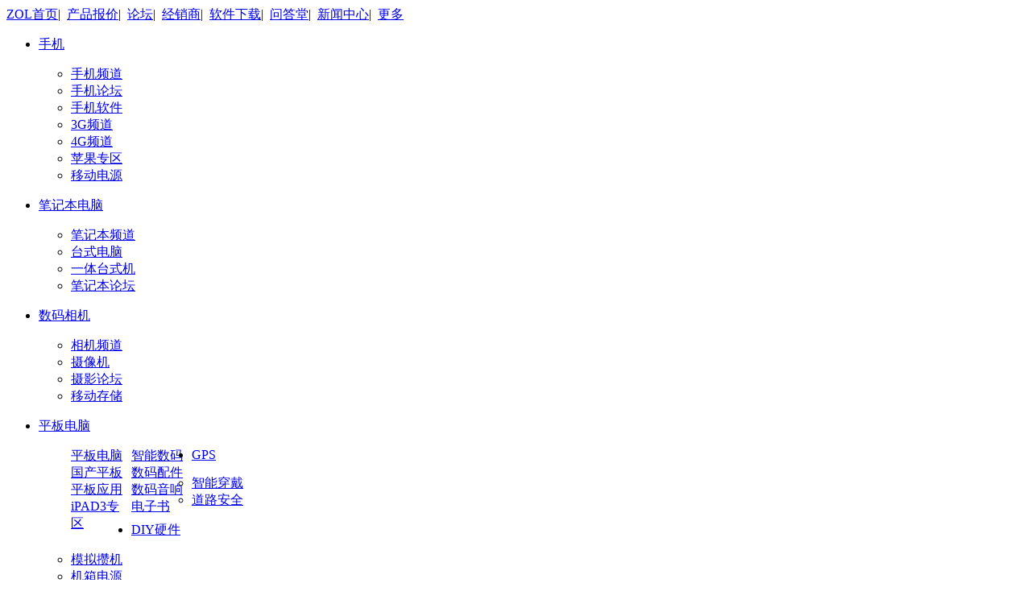

--- FILE ---
content_type: text/html; charset=gbk
request_url: https://dcdv.zol.com.cn/jiangsu/p_2/
body_size: 10580
content:
<!DOCTYPE HTML>
<html>
<head>
<meta http-equiv="Content-Type" content="text/html; charset=gb2312">
<meta name="referrer" content="unsafe-url">
<title>南京数码相机报价_南京数码相机行情 第2页_数码影音-ZOL中关村在线</title>
<meta name="keywords" content="南京数码相机行情，南京数码相机报价" />
<meta name="description" content="中关村在线江苏数码相机行情中心提供了江苏最新最全的数码相机产品的行情信息，包括江苏数码相机报价，江苏数码相机行情，并为广大用户推荐江苏数码相机经销商，用户 通过江苏数码相机行情能更好的选择数码相机产品-ZOL中关村在线" />
<link type="text/css" href="https://icon.zol-img.com.cn/public/css/web_head_960.css" rel="stylesheet"/>
<link type="text/css" href="https://icon.zol-img.com.cn/price/css/pricelist11.css?20130117" rel="stylesheet" media="screen" />
<script language="JavaScript" src="https://icon.zol-img.com.cn/js/define.js" type="text/javascript"></script>
 <script language="JavaScript" src="https://icon.zol-img.com.cn/public/js/cookieswf.js" type="text/javascript"></script>
<base target="_blank" />
<style type="text/css">
.title2 .link { float: right; color: #0055a1; font: 12px/28px 'simsun';}
.title2 .link:hover { color: #f60;}
.recommender-list { padding:4px 10px 0; font-family: "Microsoft YaHei","\5FAE\8F6F\96C5\9ED1";}
.recommender-list li { padding:7px 0 11px; border-top: 1px dotted #ccc;}
.recommender-list .first { border-top: 0 none;}
.recommender-list .name { display: block; height:28px; font-size: 14px; line-height: 28px;text-overflow:ellipsis; overflow:hidden; white-space:nowrap;}
.recommender-list p { height: 18px; color: #999;text-overflow:ellipsis; overflow:hidden; white-space:nowrap;}

.offering-list { padding: 10px; zoom:1;}
.offering-list li { position: relative; height: 26px; line-height: 26px;}
.offering-list a { display: block; height: 26px; padding:0 0 0 20px; text-overflow:ellipsis; overflow:hidden; white-space:nowrap; color: #666;}
.offering-list a:hover { color: #f60;}
.offering-list i { position: absolute; left: 0; top:6px; width:14px; height: 14px; background: url(https://icon.zol-img.com.cn/article/2016/offering-icos-hangqing.png) no-repeat;}
.offering-list .icon-1 { background-position: 0 0;}
.offering-list .icon-2 { width:15px; left: -1px; background-position: 0 -16px;}
.offering-list .icon-3 { background-position: 0 -32px;}
.offering-list .icon-4 { background-position: 0 -48px;}
.offering-list .icon-5 { background-position: 0 -64px;}
.offering-list .icon-6 { left: -3px; top:4px; width:18px; height: 18px; background-position: 0 -81px;}

.head_extension .agent,.head_extension .wholesale {background:url(https://icon.zol-img.com.cn/article/2016/head-else-icos.png) no-repeat;}
.head_extension .wholesale { background-position: 0 -26px;}
</style>
<!--#config errmsg=""-->
</head>
<body>
<a name="top"></a>
<script language="JavaScript" src="https://icon.zol-img.com.cn/getcook.js" type="text/javascript"></script>
  <div id="zhead" class="clearfix">
  <div class="zlogin">
        <script language="javascript">
		if (!userid) {	
			document.write('<a href="//service.zol.com.cn/user/login.php" target="_self">登录</a>&nbsp;&nbsp;|&nbsp;&nbsp;<a href="//service.zol.com.cn/user/register.php">注册</a>');	
		}else{
			document.write('<a href="//my.zol.com.cn/'+userid+'/"><strong>'+userid+'</strong></a>&nbsp;&nbsp;|&nbsp;&nbsp;<div onmouseover="__morexs()" onmouseout="__morexh()" class="am" id="am" style="display:inline;"><a href="//my.zol.com.cn/'+userid+'/">个人中心</a><ul id="uCent" style="display:none;" onmouseover="__morexs()" onmouseout="__morexh()"><li><a href="//blog.zol.com.cn/'+userid+'/">我的博客</a></li></ul></div>&nbsp;&nbsp;|&nbsp;&nbsp;<span id="msg_n"><a href="//my.zol.com.cn/'+userid+'/message/">短消息</a></span>&nbsp;&nbsp;|&nbsp;&nbsp;<a href="//service.zol.com.cn/user/login.php?type=quit" target="_self">退出</a>');
		}
	  </script>
  </div>
  
  
  <ul class="zmore_list" style="display: none;" id="menu_more_list" onmouseover="__mores()" onmouseout="__moreh()">
      <li><a target="_self" href="//zj.zol.com.cn/">模拟攒机</a></li>
      <li><a target="_self" href="//zdc.zol.com.cn/">ZDC调研中心</a></li>
      <li><a target="_self" href="//2.zol.com.cn/">二手</a></li>
      <li><a target="_self" href="//top.zol.com.cn/">排行榜</a></li>
      <li class="zline"><a href="http://www.zol.com/" target="_self">中关村商城</a></li>
      <li><a target="_self" href="//photo.zol.com.cn/">相册</a></li>
      <li><a target="_self" class="zeroc" href="//v.zol.com.cn/">视频</a></li>
      <li class="all_li"><a target="_self" href="//www.zol.com.cn/webcenter/map.html">全部 &gt;&gt;</a></li>
    </ul>
    
    
    <div class="znav"><a target="_self" href="//www.zol.com.cn/">ZOL首页</a>|&nbsp;&nbsp;<a target="_self" href="//detail.zol.com.cn/">产品报价</a>|&nbsp;&nbsp;<a target="_self" href="//bbs.zol.com.cn/">论坛</a>|&nbsp;&nbsp;<a target="_self" href="//dealer.zol.com.cn/">经销商</a>|&nbsp;&nbsp;<a target="_self" href="//xiazai.zol.com.cn/">软件下载</a>|&nbsp;&nbsp;<a href="//ask.zol.com.cn/">问答堂</a>|&nbsp;&nbsp;<a class="zask" href="//news.zol.com.cn/">新闻中心</a>|&nbsp;&nbsp;<a href="//www.zol.com.cn/all.html" class="zmore2" id="menu_more" onmouseover="__mores()" onmouseout="__moreh()">更多</a> </div>
    <div class="zolnav clearfix"> <a href="//www.zol.com.cn/" title="中关村在线" class="zlogo"></a>
      <ul class="znav_list clearfix">
        <li id="zmobile" onmouseover="__ms(this)" onmouseout="__mh(this)">
         <p><a href="//mobile.zol.com.cn/" target="_self">手机</a></p>
         <ul>
                <li><a href="//mobile.zol.com.cn/" target="_self">手机频道</a></li>
                <li><a href="//bbs.zol.com.cn/sjbbs/" target="_self">手机论坛</a></li>
                <li><a href="//sj.zol.com.cn/" target="_self">手机软件</a></li>
                <li><a href="//3.zol.com.cn/" target="_self">3G频道</a></li>
                <li><a href="//4g.zol.com.cn/" target="_self">4G频道</a></li>
                <li><a href="//apple.zol.com.cn/" target="_self">苹果专区</a></li>
        	<li><a href="//minipower.zol.com.cn/" target="_self">移动电源</a></li>     
	 </ul>
        </li>
        <li id="znb" onmouseover="__ms(this)" onmouseout="__mh(this)">
        	<p><a href="//nb.zol.com.cn/" target="_self">笔记本电脑</a></p>
          <ul>
			<li><a href="//nb.zol.com.cn/" target="_self">笔记本频道</a></li>
			<li><a href="//pc.zol.com.cn/" target="_self">台式电脑</a></li>
			<li><a href="//aio.zol.com.cn/" target="_self">一体台式机</a></li>
			<li><a href="//bbs.zol.com.cn/nbbbs/" target="_self">笔记本论坛</a></li>
			</ul>
          
        </li>
        <li id="zdcdv" onmouseover="__ms(this)" onmouseout="__mh(this)">
        	<p><a href="//dcdv.zol.com.cn/" target="_self">数码相机</a></p>
            <ul>
                <li><a href="//dcdv.zol.com.cn/" target="_self">相机频道</a></li>
                <li><a href="//dv.zol.com.cn/" target="_self">摄像机</a></li>
                <li><a href="//bbs.zol.com.cn/dcbbs/" target="_self">摄影论坛</a></li>
                <li><a href="//mst.zol.com.cn/" target="_self">移动存储</a></li>
              </ul>
        </li>
       <li style="width:82px" id="zmp3" onmouseover="__ms(this)" onmouseout="__mh(this)" class="">
			<p><a target="_blank" href="//pad.zol.com.cn/">平板电脑</a></p>
			<ul style="width: 163px;"> 
			<li style="width: 75px;-width: 74px;display: inline-block;float: left;"><a href="//pad.zol.com.cn/" target="_blank">平板电脑</a></li>                
			<li style="width: 75px;-width: 74px;display: inline-block;float: left;"><a href="//mp3.zol.com.cn/" target="_blank">智能数码</a></li>
			<li style="width: 75px;-width: 74px;display: inline-block;float: left;"><a target="_blank" href="//mid.zol.com.cn/">国产平板</a></li>
			<li style="width: 75px;-width: 74px;display: inline-block;float: left;"><a target="_blank" href="//pj.zol.com.cn/">数码配件</a></li>
			<li style="width: 75px;-width: 74px;display: inline-block;float: left;"><a target="_blank" href="//sj.zol.com.cn/pad/">平板应用</a></li>
			<li style="width: 75px;-width: 74px;display: inline-block;float: left;"><a target="_blank" href="//smart.zol.com.cn/">数码音响</a></li>
			<li style="width: 75px;-width: 74px;display: inline-block;float: left;"><a target="_blank" href="//ipad3.zol.com.cn/">iPAD3专区</a></li>
			<li style="width: 75px;-width: 74px;display: inline-block;float: left;"><a target="_blank" href="//ebook.zol.com.cn/">电子书</a></li>
			</ul>
		</li>
        <li id="zgps" onmouseover="__ms(this)" onmouseout="__mh(this)">
        <p><a target="_self" href="//gps.zol.com.cn/">GPS</a></p>
         <ul>
                <li><a target="_self" href="//smartwear.zol.com.cn/">智能穿戴</a></li>
                <li><a target="_self" href="//gps.zol.com.cn/roadsafety.html">道路安全</a></li>
              </ul>
        </li>
        <li id="zdiy" onmouseover="__ms(this)" onmouseout="__mh(this)">
        <p><a href="//diy.zol.com.cn/" target="_self">DIY硬件</a></p>
        <ul>
                  <li><a href="//zj.zol.com.cn/" target="_self">模拟攒机</a></li>
                  <li><a href="//power.zol.com.cn/" target="_self">机箱电源</a></li>
                  <li><a href="//cpu.zol.com.cn/" target="_self">CPU</a></li>
                  <li><a href="//cooler.zol.com.cn/" target="_self">散热器</a></li>
                  <li><a href="//mb.zol.com.cn/" target="_self">主板</a></li>
                  <li><a href="//dvd.zol.com.cn/" target="_self">光驱</a></li>
                  <li><a href="//vga.zol.com.cn/" target="_self">显卡</a></li>
                  <li><a href="//mouse.zol.com.cn/" target="_self">键盘鼠标</a></li>
                  <li><a href="//memory.zol.com.cn/" target="_self">内存硬盘</a></li>
                  <li style="border-bottom:1px solid #E3E3E3"><a href="//bbs.zol.com.cn/diybbs/">硬件论坛</a></li>
                  <li><a href="//lcd.zol.com.cn/" target="_self">显示器</a></li>
                  <li><a href="//health.zol.com.cn/" target="_self">健康频道</a></li>
                </ul>
        </li>
        <li id="zhardware" onmouseover="__ms(this)" onmouseout="__mh(this)">
        <p><a href="//diy.zol.com.cn/" target="_self">硬件外设</a></p>
         <ul>
                <li><a target="_self" href="//lcd.zol.com.cn/">显示器</a></li>
                <li><a target="_self" href="//sound.zol.com.cn/">音箱</a></li>
                <li><a target="_self" href="//headphone.zol.com.cn/">耳机</a></li>
                <li><a target="_self" href="//webcam.zol.com.cn/">摄像头</a></li>
                <li><a target="_self" href="//mouse.zol.com.cn/">键盘鼠标</a></li>
              </ul>
        </li>
        <li id="zoa" onmouseover="__ms(this)" onmouseout="__mh(this)">
        <p><a href="//oa.zol.com.cn/" target="_self">办公</a></p>
        <ul>
                <li><a href="//oa.zol.com.cn/printer.html" target="_self">打印机</a></li>
                <li><a href="//oa.zol.com.cn/aio.html" target="_self">一体机</a></li>
                <li><a href="//oa.zol.com.cn/mfp.html" target="_self">复印机</a></li>
                <li><a href="//oa.zol.com.cn/lmp.html" target="_self">大幅面</a></li>
                <li><a href="//projector.zol.com.cn/" target="_self">投影机</a></li>
                <li><a href="//oa.zol.com.cn/3dprinter.html" target="_self">3D打印</a></li>
              </ul>
        </li>
        <li id="zjd" onmouseover="__ms(this)" onmouseout="__mh(this)">
        <p><a href="//jd.zol.com.cn/" target="_self">家电</a></p>
        <ul>
                <li><a href="//jd.zol.com.cn/" target="_self">数字家庭</a></li>
                <li><a href="//tv.zol.com.cn/" target="_self">液晶电视</a></li>
                <li><a href="//ac.zol.com.cn/" target="_self">空调</a></li>
                <li><a href="//projector.zol.com.cn/" target="_self">投影机</a></li>
                <li><a href="//icebox.zol.com.cn/" target="_self">冰箱</a></li>
                <li><a href="//smartvideo.zol.com.cn/" target="_self">智能影音</a></li>
                <li><a href="//washer.zol.com.cn/" target="_self">洗衣机</a></li>
                <li><a href="//hd.zol.com.cn/" target="_self">高清</a></li>
                <li><a href="//shjd.zol.com.cn/" target="_self">小家电商情</a></li>
        </ul>
        </li>
        <li id="zsoft" onmouseover="__ms(this)" onmouseout="__mh(this)">
        <p><a href="//xiazai.zol.com.cn/" target="_self">软件</a></p>
        <ul>
                <li><a href="//soft.zol.com.cn/" target="_self">软件资讯</a></li>
                <li><a href="//xiazai.zol.com.cn/" target="_self">软件下载</a></li>
                <li><a href="//driver.zol.com.cn/" target="_self">驱动下载</a></li>
                <li><a href="//softbbs.zol.com.cn/" target="_self">软件论坛</a></li>
		<li><a href="//qq.zol.com.cn/" target="_self">QQ频道</a></li>
              </ul>
        </li>
        <li style="width:85px" id="zbiz" onmouseover="__ms(this)" onmouseout="__mh(this)">
        <p><a target="_self" href="//biz.zol.com.cn/">企业商用</a></p>
        <ul>
                  <li><a target="_self" href="//biz.zol.com.cn/">企业首页</a></li>
                  <li><a target="_self" href="//cio.zol.com.cn/">信息化</a></li>
                  <li><a target="_self" href="//server.zol.com.cn/">服务器</a></li>
                  <li><a target="_self" href="//stor.zol.com.cn/">企业存储</a></li>
                  <li><a target="_self" href="//net.zol.com.cn/">网络设备</a></li>
                  <li><a target="_self" href="//epc.zol.com.cn/">工作站</a></li>
                  <li><a href="//security.zol.com.cn/" target="_self">安防监控</a></li>
                  <li><a href="//cloud.zol.com.cn/" target="_self">云计算</a></li>
                 <!-- <li><a target="_self" href="//solution.zol.com.cn/">白皮书</a></li>-->
                  <li><a href="//safe.zol.com.cn/" target="_self">网络安全</a></li>
                  <li><a target="_self" href="//techbbs.zol.com.cn/">技术论坛</a></li>
                  <li><a target="_self" href="//display.zol.com.cn/">商用显示</a></li>
                </ul>
        </li>
        <li style="width:72px" id="zgame" onmouseover="__ms(this)" onmouseout="__mh(this)">
        <p><a target="_self" href="//game.zol.com.cn/">游戏</a></p>
        
        <ul>
                <li><a target="_self" href="//game.zol.com.cn/">游戏频道</a></li>
                <li><a target="_self" href="//youxi.zol.com.cn/">游戏库</a></li>
                <li><a target="_self" href="//gamebbs.zol.com.cn/">游戏论坛</a></li>
              </ul>
        </li>
      </ul>
    </div>
<!--#if expr="($topNaviNotShowCity != '1') && (($DOCUMENT_URI = '/index.shtml') || ($topNaviShowCity = '1')) && ($HTTP_HOST != 'xiazai.zol.com.cn')" -->
<div id="zol_head_city"><a href="//price.zol.com.cn/">全国分站</a><a href="/shenzhen/">深圳</a>|<a href="/guangzhou/">广州</a>|<a href="/shijiazhuang/">石家庄</a>|<a href="/xian/">西安</a>|<a href="/chengdu/">成都</a>|<a href="/tianjin/">天津</a>|<a href="/taiyuan/">太原</a>|<a href="/lanzhou/">兰州</a>|<a href="/wulumuqi/">新疆</a>|<a href="/hefei/">合肥</a>|<a href="/fuzhou/">福州</a>|<a href="/zhengzhou/">郑州</a>|<a href="/dongguan/">东莞</a>|<a href="/huhehaote/">内蒙</a>|<a href="/jinan/">济南</a>|<a href="/kunming/">昆明</a>|<a href="/shanghai/">上海</a>|<a href="//price.zol.com.cn/">40城市&gt;&gt;</a></div>
<!--#endif -->
  </div>
<script language="javascript" type="text/javascript"> 
function __ms(obj){obj.className='zact';}
function __mh(obj){obj.className='';}
function __mores(obj){document.getElementById("menu_more").className='zmore';document.getElementById("menu_more_list").style.display='';}
function __moreh(obj){document.getElementById("menu_more").className='zmore2';document.getElementById("menu_more_list").style.display='none';}
function __morexs(obj){document.getElementById("am").className='am2';document.getElementById("uCent").style.display='';}
function __morexh(obj){document.getElementById("am").className='am';document.getElementById("uCent").style.display='none';}
</script>
<div class="wrap">
  <div class="head">
  <a class="h_title" href="//nanjing.zol.com.cn/"><img src="https://icon.zol-img.com.cn/price/logo_list/jiangsu.jpg" height="32" alt="南京站" title="南京站" /></a>
    <div class="head_extension">
        	<a href="https://detail.zol.com.cn/digital_camera_index/subcate15_0_list_1_0_1_1_23_1.html" class="price"><h1>南京数码相机</h1>报价</a>
            <a href="//dealer.zol.com.cn/merchant/jiangsu/digital_camera/" class="stores">南京数码相机经销商</a>
            <a href="//b.zol.com.cn/qy/nanjing/list_35_15_0_1.html" class="agent">南京数码相机代理</a><a href="//b.zol.com.cn/qy/nanjing/list_35_15_0_1.html" class="wholesale">南京数码相机批发</a>    
    
    </div>
  </div>
      <div class="nav">
    	<ul class="nav_list clearfix">
    	 <li id="navi_first"><a href="//mobile.zol.com.cn/jiangsu/"  target="_self" >手机</a></li><li><a href="//nb.zol.com.cn/jiangsu/"  target="_self" >笔记本</a></li><li class="now"><a href="//dcdv.zol.com.cn/jiangsu/"  target="_self" >数码相机</a></li><li><a href="//pad.zol.com.cn/jiangsu/"  target="_self" >平板电脑</a></li><li>
            	<a>硬件</a>
            	<div class="drop_main" id="drop_main_5"><a href="//vga.zol.com.cn/jiangsu/" target="_self">显卡</a>|<a href="//mb.zol.com.cn/jiangsu/" target="_self">主板</a>|<a href="//cpu.zol.com.cn/jiangsu/" target="_self">CPU</a>|<a href="//memory.zol.com.cn/jiangsu/" target="_self">内存</a>|<a href="//memory.zol.com.cn/jiangsu_8/" target="_self">硬盘</a>|<a href="//dvd.zol.com.cn/jiangsu/" target="_self">光驱</a></div>
            </li><li><a href="//gps.zol.com.cn/jiangsu/"  target="_self" >GPS</a></li><li><a href="//mp3.zol.com.cn/jiangsu/"  target="_self" >Mp3</a></li><li>
            	<a>外设</a>
            	<div class="drop_main" id="drop_main_13"><a href="//lcd.zol.com.cn/jiangsu/" target="_self">液晶显示器</a>|<a href="//mouse.zol.com.cn/jiangsu/" target="_self">键盘鼠标</a>|<a href="//sound.zol.com.cn/jiangsu/" target="_self">音箱</a></div>
            </li><li><a href="//power.zol.com.cn/jiangsu/"  target="_self" >机箱</a></li><li><a href="//pc.zol.com.cn/jiangsu/"  target="_self" >台式电脑</a></li><li><a href="//tv.zol.com.cn/jiangsu/"  target="_self" >液晶电视</a></li><li><a href="//oa.zol.com.cn/jiangsu/"  target="_self" >打印机</a></li><li><a href="//net.zol.com.cn/jiangsu/"  target="_self" >上网卡</a></li><li><a href="//server.zol.com.cn/jiangsu/"  target="_self" >服务器</a></li><li><a href="//projector.zol.com.cn/jiangsu/"  target="_self" >投影机</a></li><li><a href="//mst.zol.com.cn/jiangsu/"  target="_self" >存储卡</a></li><li><a href="//geek.zol.com.cn/jiangsu/"  target="_self" >无人机</a></li>        </ul>
        <ul class="nav_main">
        <li><a target="_self" href="/jiangsu/canon/" title="佳能">佳能</a></li><li><a target="_self" href="/jiangsu/sony/" title="索尼">索尼</a></li><li><a target="_self" href="/jiangsu/nikon/" title="尼康">尼康</a></li><li><a target="_self" href="/jiangsu/dji/" title="大疆">大疆</a></li>        </ul>
        <div class="loc_slide"><a href="//nanjing.zol.com.cn/">南京首页</a></div>
    </div>
</div>
  <div class="wrap">
	<ul class="clearfix path">
    	<li><a href="//price.zol.com.cn/" target="_self">全国行情</a></li>
        <li><a href="//nanjing.zol.com.cn/" target="_self">南京首页</a></li>
        <li><strong>南京数码相机</strong></li>
    </ul>
</div>

<div class="wrap clearfix">
	<div class="left">

<!--最新行情-->
        <div class="quotation_block mt10">
        	<div class="quotation_title">南京最新行情</div>
            <div class="quotation_main">
        <div class="quotation_content clearfix">
                	<dl class="clearfix q_contents">
                    	<dt>
                        	<span class="date">2025-12-01 13:53</span>
                        	<a href="//dv.zol.com.cn/1091/10917863.html">索尼FX3A超值报价14699元 南京零阻力数码限时优惠</a>
                        </dt>
                        <dd>近日在商家“零阻力数码(渠道批发)”特价促销，好物好价，值得您入手！感兴趣的朋友可直接前往南京市玄武区珠江路488号未来城A1座19-1的零阻力数码店详询，咨询（联系电话：13912946503 025-83699950 ）该商家。索尼FX3A作为一款专为内容创作者设计的全画幅电影机，凭借轻量化机身与专业级影像性能，成为视频拍摄者的理想选择。它搭载约1020万像素背照式传感器，支持4K 120p高帧率录制、16-bit RAW输出，以及出色的低光照表现，无论...[<a href="//dv.zol.com.cn/1091/10917863.html">详细</a>]</dd>
                    </dl>
                    <div class="see_all">
                    	<a href="//dv.zol.com.cn/1091/10917863.html">查看全文</a>
                    </div>
                    原文链接: <a href="//dv.zol.com.cn/1091/10917863.html">http://dv.zol.com.cn/1091/10917863.html</a>
                </div><div class="quotation_content clearfix">
                	<dl class="clearfix q_contents">
                    	<dt>
                        	<span class="date">2025-12-01 13:50</span>
                        	<a href="//dcdv.zol.com.cn/1091/10917864.html" title ="【南京零阻力数码】索尼A7 IV超值入手价12799元！专业微单限时补贴，支持二手回收置换！">【南京零阻力数码】索尼A7 IV超值入手价12799元！专业</a>
                        </dt>
                        <dd>近日在商家“零阻力数码(渠道批发)”特价促销，好物好价，值得您入手！索尼全画幅微单A7 IV现仅售12799元，性能全面，适合摄影爱好与专业创作。感兴趣的朋友可直接前往南京市玄武区珠江路488号未来城A1座19-1的零阻力数码店详询，咨询（联系电话：13912946503 025-83699950 ）该商家。一、索尼A7 IV：全画幅新基准，创作无界限索尼A7 IV凭借3300万像素全画幅传感器、BIONZ XR影像处理器及先进对焦系统，成为影像创作的全能搭档。支...[<a href="//dcdv.zol.com.cn/1091/10917864.html">详细</a>]</dd>
                    </dl>
                    <div class="see_all">
                    	<a href="//dcdv.zol.com.cn/1091/10917864.html">查看全文</a>
                    </div>
                    原文链接: <a href="//dcdv.zol.com.cn/1091/10917864.html">http://dcdv.zol.com.cn/1091/10917864.html</a>
                </div><div class="quotation_content clearfix">
                	<dl class="clearfix q_contents">
                    	<dt>
                        	<span class="date">2025-12-01 13:48</span>
                        	<a href="//dcdv.zol.com.cn/1091/10917865.html" title ="佳能EOS R5 Mark II震撼到货南京零阻力 仅15888元入手旗舰微单">佳能EOS R5 Mark II震撼到货南京零阻力 仅15888元入手</a>
                        </dt>
                        <dd>近日在商家“零阻力数码(渠道批发)”特价促销，好物好价，值得您入手！感兴趣的朋友可直接前往南京市玄武区珠江路珠江路488号未来城A1座19-1的零阻力数码店详询，咨询（联系电话：13912946503 025-83699950 ）该商家。旗舰性能亲民价，摄影利器触手可及佳能EOS R5 Mark II作为全画幅微单旗舰，以其4500万像素高分辨率、8K超高清视频录制、全新快速对焦系统和强悍防抖性能，成为专业摄影师和高端摄影爱好者的梦想装备。现在，南京零...[<a href="//dcdv.zol.com.cn/1091/10917865.html">详细</a>]</dd>
                    </dl>
                    <div class="see_all">
                    	<a href="//dcdv.zol.com.cn/1091/10917865.html">查看全文</a>
                    </div>
                    原文链接: <a href="//dcdv.zol.com.cn/1091/10917865.html">http://dcdv.zol.com.cn/1091/10917865.html</a>
                </div><div class="quotation_content clearfix">
                	<dl class="clearfix q_contents">
                    	<dt>
                        	<span class="date">2025-12-01 13:45</span>
                        	<a href="//dcdv.zol.com.cn/1091/10917866.html" title ="佳能EOS R5入手价仅18299元！南京零阻力数码限时补贴，支持置换回收">佳能EOS R5入手价仅18299元！南京零阻力数码限时补贴，</a>
                        </dt>
                        <dd>近日在商家“零阻力数码(渠道批发)”特价促销，好物好价，值得您入手！感兴趣的朋友可直接前往南京市玄武区珠江路珠江路488号未来城A1座19-1的零阻力数码店详询，咨询（联系电话：13912946503 025-83699950 ）该商家。作为全画幅微单市场的标杆力作，佳能EOS R5凭借其卓越的画质与强悍性能，一直深受摄影爱好者和专业创作者的青睐。如今，南京零阻力数码为广大用户带来惊喜价格：佳能EOS R5机身仅售18299元，性价比空前突出，是入手...[<a href="//dcdv.zol.com.cn/1091/10917866.html">详细</a>]</dd>
                    </dl>
                    <div class="see_all">
                    	<a href="//dcdv.zol.com.cn/1091/10917866.html">查看全文</a>
                    </div>
                    原文链接: <a href="//dcdv.zol.com.cn/1091/10917866.html">http://dcdv.zol.com.cn/1091/10917866.html</a>
                </div><div class="quotation_content clearfix">
                	<dl class="clearfix q_contents">
                    	<dt>
                        	<span class="date">2025-11-19 15:56</span>
                        	<a href="//dcdv.zol.com.cn/1084/10843865.html" title ="佳能EOS 90D套机(18-135mm)促销 南京零阻力数码仅9199元">佳能EOS 90D套机(18-135mm)促销 南京零阻力数码仅9199</a>
                        </dt>
                        <dd>近日在商家“零阻力数码(渠道批发)”特价促销，好物好价，值得您入手！感兴趣的朋友可直接前往南京市玄武区珠江路珠江路488号未来城A1座19-1的零阻力数码店详询，咨询（联系电话：13912946503 025-83699950 ）该商家。对于摄影爱好者而言，一台性能全面、画质出众的相机是记录精彩瞬间的得力伙伴。佳能EOS 90D套机（搭载EF-S 18-135mm IS USM镜头）正是这样一款备受瞩目的明星产品。现在，南京零阻力数码为广大摄友带来了惊喜福利，...[<a href="//dcdv.zol.com.cn/1084/10843865.html">详细</a>]</dd>
                    </dl>
                    <div class="see_all">
                    	<a href="//dcdv.zol.com.cn/1084/10843865.html">查看全文</a>
                    </div>
                    原文链接: <a href="//dcdv.zol.com.cn/1084/10843865.html">http://dcdv.zol.com.cn/1084/10843865.html</a>
                </div><div class="quotation_content clearfix">
                	<dl class="clearfix q_contents">
                    	<dt>
                        	<span class="date">2025-11-19 15:54</span>
                        	<a href="//dcdv.zol.com.cn/1084/10843866.html">南京10788元入手索尼A7C II：零阻力数码以旧换新</a>
                        </dt>
                        <dd>近日在商家“零阻力数码(渠道批发)”特价促销，好物好价，值得您入手！感兴趣的朋友可直接前往南京市玄武区珠江路珠江路488号未来城A1座19-1的零阻力数码店详询，咨询（联系电话：13912946503 025-83699950 ）该商家。还在为手中的旧设备闲置而烦恼？南京零阻力数码重磅推出索尼全画幅微单A7C II限时特惠活动，仅需10788元即可拥有这款轻量化全能相机！活动期间，我们特别推出二手回收、新旧置换与高额补贴服务，无论您手中有任何品...[<a href="//dcdv.zol.com.cn/1084/10843866.html">详细</a>]</dd>
                    </dl>
                    <div class="see_all">
                    	<a href="//dcdv.zol.com.cn/1084/10843866.html">查看全文</a>
                    </div>
                    原文链接: <a href="//dcdv.zol.com.cn/1084/10843866.html">http://dcdv.zol.com.cn/1084/10843866.html</a>
                </div><div class="quotation_content clearfix">
                	<dl class="clearfix q_contents">
                    	<dt>
                        	<span class="date">2025-11-19 15:30</span>
                        	<a href="//dcdv.zol.com.cn/1084/10843850.html" title ="南京零阻力佳能EOS R8仅7688元！支持二手回收置换享补贴">南京零阻力佳能EOS R8仅7688元！支持二手回收置换享补</a>
                        </dt>
                        <dd>近日在商家“零阻力数码(渠道批发)”特价促销，好物好价，值得您入手！感兴趣的朋友可直接前往南京市玄武区珠江路珠江路488号未来城A1座19-1的零阻力数码店详询，咨询（联系电话：13912946503 025-83699950 ）该商家。摄影爱好者的全画幅新选择！佳能EOS R8作为一款轻量化的全画幅专微相机，凭借其出色的画质和强大的性能，自发布以来便备受关注。现在，南京零阻力数码为您带来惊喜价——佳能EOS R8机身仅需7688元！无论是摄影初学...[<a href="//dcdv.zol.com.cn/1084/10843850.html">详细</a>]</dd>
                    </dl>
                    <div class="see_all">
                    	<a href="//dcdv.zol.com.cn/1084/10843850.html">查看全文</a>
                    </div>
                    原文链接: <a href="//dcdv.zol.com.cn/1084/10843850.html">http://dcdv.zol.com.cn/1084/10843850.html</a>
                </div><div class="quotation_content clearfix">
                	<dl class="clearfix q_contents">
                    	<dt>
                        	<span class="date">2025-11-19 15:28</span>
                        	<a href="//dcdv.zol.com.cn/1084/10843851.html" title ="南京零阻力数码佳能EOS R7超值价7688元！支持二手回收置换享补贴">南京零阻力数码佳能EOS R7超值价7688元！支持二手回收</a>
                        </dt>
                        <dd>近日在商家“零阻力数码(渠道批发)”特价促销，好物好价，值得您入手！感兴趣的朋友可直接前往南京市玄武区珠江路珠江路488号未来城A1座19-1的零阻力数码店详询，咨询（联系电话：13912946503 025-83699950 ）该商家。对于摄影爱好者而言，佳能EOS R7无疑是一款极具吸引力的APS-C画幅旗舰微单。它拥有3250万高像素、高速连拍以及强大的视频功能，无论是捕捉动态瞬间还是创作高质量影像，都能轻松应对。现在，南京零阻力数码为回馈广...[<a href="//dcdv.zol.com.cn/1084/10843851.html">详细</a>]</dd>
                    </dl>
                    <div class="see_all">
                    	<a href="//dcdv.zol.com.cn/1084/10843851.html">查看全文</a>
                    </div>
                    原文链接: <a href="//dcdv.zol.com.cn/1084/10843851.html">http://dcdv.zol.com.cn/1084/10843851.html</a>
                </div><div class="quotation_content clearfix">
                	<dl class="clearfix q_contents">
                    	<dt>
                        	<span class="date">2025-11-19 15:19</span>
                        	<a href="//dcdv.zol.com.cn/1084/10843852.html" title ="南京零阻力佳能EOS R6 Mark II仅11899元！国补百亿补贴限时加码 支持二手回收新旧置换">南京零阻力佳能EOS R6 Mark II仅11899元！国补百亿补贴</a>
                        </dt>
                        <dd>近日在商家“零阻力数码(渠道批发)”特价促销，好物好价，值得您入手！感兴趣的朋友可直接前往南京市玄武区珠江路珠江路488号未来城A1座19-1的零阻力数码店详询，咨询（联系电话：13912946503 025-83699950 ）该商家。摄影发烧友与专业创作者的终极装备来了！南京零阻力数码作为华东区权威佳能代理商，现推出佳能EOS R6 Mark II旗舰专案，官方指导价11899元基础上，叠加“国补+百亿补贴”双重政策红利，购机即享渠道独家补贴礼包！...[<a href="//dcdv.zol.com.cn/1084/10843852.html">详细</a>]</dd>
                    </dl>
                    <div class="see_all">
                    	<a href="//dcdv.zol.com.cn/1084/10843852.html">查看全文</a>
                    </div>
                    原文链接: <a href="//dcdv.zol.com.cn/1084/10843852.html">http://dcdv.zol.com.cn/1084/10843852.html</a>
                </div><div class="quotation_content clearfix">
                	<dl class="clearfix q_contents">
                    	<dt>
                        	<span class="date">2025-11-07 10:19</span>
                        	<a href="//dcdv.zol.com.cn/1076/10768349.html" title ="佳能EOS R10套机(RF-S18-45mm)现货热销6899元！南京零阻力数码以旧换新正当时">佳能EOS R10套机(RF-S18-45mm)现货热销6899元！南京零</a>
                        </dt>
                        <dd>近日在商家“零阻力数码(渠道批发)”特价促销，好物好价，值得您入手！感兴趣的朋友可直接前往南京市玄武区珠江路珠江路488号未来城A1座19-1的零阻力数码店详询，咨询（联系电话：13912946503 025-83699950 ）该商家。还在为手中的旧设备闲置而烦恼？南京零阻力数码现推出佳能EOS R10超值购机方案！仅需6899元，即可将这款轻量旗舰微单套机（RF-S18-45mm）收入囊中。我们专业提供二手回收估价服务，无论是旧相机、旧镜头，均可折价...[<a href="//dcdv.zol.com.cn/1076/10768349.html">详细</a>]</dd>
                    </dl>
                    <div class="see_all">
                    	<a href="//dcdv.zol.com.cn/1076/10768349.html">查看全文</a>
                    </div>
                    原文链接: <a href="//dcdv.zol.com.cn/1076/10768349.html">http://dcdv.zol.com.cn/1076/10768349.html</a>
                </div><div class="quotation_content clearfix">
                	<dl class="clearfix q_contents">
                    	<dt>
                        	<span class="date">2025-11-07 10:05</span>
                        	<a href="//dcdv.zol.com.cn/1076/10768350.html" title ="佳能EOS R50套机（18-45mm）爆款5699元！南京零阻力开启影像轻创作新时代">佳能EOS R50套机（18-45mm）爆款5699元！南京零阻力开</a>
                        </dt>
                        <dd>近日在商家“零阻力数码(渠道批发)”特价促销，好物好价，值得您入手！感兴趣的朋友可直接前往南京市玄武区珠江路珠江路488号未来城A1座19-1的零阻力数码店详询，咨询（联系电话：13912946503 025-83699950 ）该商家。想在第一时间拥有一台轻便高性能的微单相机，开启你的影像创作之旅吗？现在，机会来了！南京零阻力数码作为华东地区知名的数码产品供应商，现正火热促销佳能EOS R50套机（18-45mm），惊喜价仅5699元！这款专为摄影...[<a href="//dcdv.zol.com.cn/1076/10768350.html">详细</a>]</dd>
                    </dl>
                    <div class="see_all">
                    	<a href="//dcdv.zol.com.cn/1076/10768350.html">查看全文</a>
                    </div>
                    原文链接: <a href="//dcdv.zol.com.cn/1076/10768350.html">http://dcdv.zol.com.cn/1076/10768350.html</a>
                </div><div class="quotation_content clearfix">
                	<dl class="clearfix q_contents">
                    	<dt>
                        	<span class="date">2025-11-07 09:54</span>
                        	<a href="//dcdv.zol.com.cn/1076/10768351.html" title ="佳能EOS R6 Mark II仅12199元！南京零阻力数码带你畅享全画幅新纪元">佳能EOS R6 Mark II仅12199元！南京零阻力数码带你畅享</a>
                        </dt>
                        <dd>近日在商家“零阻力数码(渠道批发)”特价促销，好物好价，值得您入手！感兴趣的朋友可直接前往南京市玄武区珠江路珠江路488号未来城A1座19-1的零阻力数码店详询，咨询（联系电话：13912946503 025-83699950 ）该商家。还在为捕捉转瞬即逝的精彩瞬间而苦恼？佳能EOS R6 Mark II现已登陆南京零阻力数码，以12199元的亲民价格，助你开启全画幅专业摄影之旅。无论是高速连拍、8K视频，还是智能追踪对焦，这款性能猛兽都能轻松胜任，满足...[<a href="//dcdv.zol.com.cn/1076/10768351.html">详细</a>]</dd>
                    </dl>
                    <div class="see_all">
                    	<a href="//dcdv.zol.com.cn/1076/10768351.html">查看全文</a>
                    </div>
                    原文链接: <a href="//dcdv.zol.com.cn/1076/10768351.html">http://dcdv.zol.com.cn/1076/10768351.html</a>
                </div><div class="quotation_content clearfix">
                	<dl class="clearfix q_contents">
                    	<dt>
                        	<span class="date">2025-11-07 09:50</span>
                        	<a href="//dcdv.zol.com.cn/1076/10768352.html" title ="佳能EOS R5 Mark II单机身震撼上市！南京零阻力数码26199元开启影像新纪元">佳能EOS R5 Mark II单机身震撼上市！南京零阻力数码26</a>
                        </dt>
                        <dd>作为摄影爱好者与专业摄影师万众期待的旗舰机型，佳能EOS R5 Mark II终于登陆南京市场！南京零阻力数码作为华东地区知名数码渠道批发商，现正以26199元的诚意价发售单机身，为您带来前所未有的影像创作体验。无论您是追求极致画质的摄影发烧友，还是需要可靠生产力的专业人士，这款相机都将成为您不可或缺的创作利器。性能飞跃，定义全画幅新标准佳能EOS R5 Mark II搭载了全新开发的4500万像素全画幅堆栈式CMOS传感器，配合DIGIC X...[<a href="//dcdv.zol.com.cn/1076/10768352.html">详细</a>]</dd>
                    </dl>
                    <div class="see_all">
                    	<a href="//dcdv.zol.com.cn/1076/10768352.html">查看全文</a>
                    </div>
                    原文链接: <a href="//dcdv.zol.com.cn/1076/10768352.html">http://dcdv.zol.com.cn/1076/10768352.html</a>
                </div><div class="quotation_content clearfix">
                	<dl class="clearfix q_contents">
                    	<dt>
                        	<span class="date">2025-11-07 09:45</span>
                        	<a href="//dcdv.zol.com.cn/1076/10768353.html" title ="南京零阻力数码佳能R5报价18999元！佳能R5二手回收置换火热进行中">南京零阻力数码佳能R5报价18999元！佳能R5二手回收置换</a>
                        </dt>
                        <dd>近日在商家“零阻力数码(渠道批发)”特价促销，好物好价，值得您入手！感兴趣的朋友可直接前往南京市玄武区珠江路珠江路488号未来城A1座19-1的零阻力数码店详询，咨询（联系电话：13912946503 025-83699950 ）该商家。对于每一位摄影爱好者与专业摄影师而言，佳能EOS R5无疑是一款梦寐以求的全画幅旗舰微单。它凭借4500万高像素、最高20张/秒高速连拍，以及革命性的8K RAW视频录制能力，自发布以来便稳坐“性能怪兽”的宝座。无论是...[<a href="//dcdv.zol.com.cn/1076/10768353.html">详细</a>]</dd>
                    </dl>
                    <div class="see_all">
                    	<a href="//dcdv.zol.com.cn/1076/10768353.html">查看全文</a>
                    </div>
                    原文链接: <a href="//dcdv.zol.com.cn/1076/10768353.html">http://dcdv.zol.com.cn/1076/10768353.html</a>
                </div><div class="quotation_content clearfix">
                	<dl class="clearfix q_contents">
                    	<dt>
                        	<span class="date">2025-10-23 12:25</span>
                        	<a href="//dcdv.zol.com.cn/1067/10679395.html" title ="【南京尼康Z7II单机价格】11799元！零阻力数码国补百亿补贴来袭">【南京尼康Z7II单机价格】11799元！零阻力数码国补百亿</a>
                        </dt>
                        <dd>近日在商家“零阻力数码(渠道批发)”特价促销，好物好价，值得您入手！感兴趣的朋友可直接前往南京市玄武区珠江路珠江路488号未来城A1座19-1的零阻力数码店详询，咨询（联系电话：13912946503 025-83699950 ）该商家。对于摄影爱好者与专业摄影师而言，一台性能全面的高像素全画幅相机是创作的利器。尼康Z7II作为Z7的升级版，凭借其4575万高像素、双EXPEED 6影像处理器以及强大的视频功能，自发布以来便备受推崇。如今，这款性能猛...[<a href="//dcdv.zol.com.cn/1067/10679395.html">详细</a>]</dd>
                    </dl>
                    <div class="see_all">
                    	<a href="//dcdv.zol.com.cn/1067/10679395.html">查看全文</a>
                    </div>
                    原文链接: <a href="//dcdv.zol.com.cn/1067/10679395.html">http://dcdv.zol.com.cn/1067/10679395.html</a>
                </div><div class="quotation_content clearfix">
                	<dl class="clearfix q_contents">
                    	<dt>
                        	<span class="date">2025-10-23 12:07</span>
                        	<a href="//dcdv.zol.com.cn/1067/10679396.html" title ="南京零阻力尼康Z50（18-140mm）套机限时8499元！一镜走天下不是梦！">南京零阻力尼康Z50（18-140mm）套机限时8499元！一镜走</a>
                        </dt>
                        <dd>近日在商家“零阻力数码(渠道批发)”特价促销，好物好价，值得您入手！感兴趣的朋友可直接前往南京市玄武区珠江路珠江路488号未来城A1座19-1的零阻力数码店详询，咨询（联系电话：13912946503 025-83699950 ）该商家。轻巧随行，创摄无限：尼康Z50的魅力何在？对于摄影爱好者和Vlog创作者而言，一台性能均衡、便携易用的相机是记录精彩瞬间的得力伙伴。尼康Z50微单相机正是为此而生。它搭载了约2088万像素的APS-C画幅传感器和EXPEE...[<a href="//dcdv.zol.com.cn/1067/10679396.html">详细</a>]</dd>
                    </dl>
                    <div class="see_all">
                    	<a href="//dcdv.zol.com.cn/1067/10679396.html">查看全文</a>
                    </div>
                    原文链接: <a href="//dcdv.zol.com.cn/1067/10679396.html">http://dcdv.zol.com.cn/1067/10679396.html</a>
                </div><div class="quotation_content clearfix">
                	<dl class="clearfix q_contents">
                    	<dt>
                        	<span class="date">2025-10-23 12:01</span>
                        	<a href="//dcdv.zol.com.cn/1067/10679400.html" title ="尼康Z50II套机(16-50mm)仅6699元！国补百亿补贴双重优惠，南京零阻力数码火热促销中 ">尼康Z50II套机(16-50mm)仅6699元！国补百亿补贴双重优</a>
                        </dt>
                        <dd>近日在商家“零阻力数码(渠道批发)”特价促销，好物好价，值得您入手！感兴趣的朋友可直接前往南京市玄武区珠江路珠江路488号未来城A1座19-1的零阻力数码店详询，咨询（联系电话：13912946503 025-83699950 ）该商家。对于摄影爱好者和内容创作者而言，一台轻便且性能强大的相机是必不可少的创作利器。如今，拥有卓越口碑的尼康Z50 II微单相机（搭配16-50mm镜头）在南京零阻力数码迎来了历史级好价！原价高昂的Z50II套机，现在惊爆...[<a href="//dcdv.zol.com.cn/1067/10679400.html">详细</a>]</dd>
                    </dl>
                    <div class="see_all">
                    	<a href="//dcdv.zol.com.cn/1067/10679400.html">查看全文</a>
                    </div>
                    原文链接: <a href="//dcdv.zol.com.cn/1067/10679400.html">http://dcdv.zol.com.cn/1067/10679400.html</a>
                </div><div class="quotation_content clearfix">
                	<dl class="clearfix q_contents">
                    	<dt>
                        	<span class="date">2025-10-23 11:59</span>
                        	<a href="//dcdv.zol.com.cn/1067/10679401.html" title ="南京零阻力数码尼康Z5II(24-200)套机仅14699元！全能旅拍首选">南京零阻力数码尼康Z5II(24-200)套机仅14699元！全能旅</a>
                        </dt>
                        <dd>近日在商家“零阻力数码(渠道批发)”特价促销，好物好价，值得您入手！感兴趣的朋友可直接前往南京市玄武区珠江路珠江路488号未来城A1座19-1的零阻力数码店详询，咨询（联系电话：13912946503 025-83699950 ）该商家。对于摄影爱好者而言，一台画质出色、焦段全面、便携耐用的全画幅微单是梦寐以求的装备。尼康Z5II套机（搭配Z 24-200mm f/4-6.3 VR镜头）正是为此而生，而如今在南京零阻力数码，这款全能组合正以14699元的惊喜价热...[<a href="//dcdv.zol.com.cn/1067/10679401.html">详细</a>]</dd>
                    </dl>
                    <div class="see_all">
                    	<a href="//dcdv.zol.com.cn/1067/10679401.html">查看全文</a>
                    </div>
                    原文链接: <a href="//dcdv.zol.com.cn/1067/10679401.html">http://dcdv.zol.com.cn/1067/10679401.html</a>
                </div><div class="quotation_content clearfix">
                	<dl class="clearfix q_contents">
                    	<dt>
                        	<span class="date">2025-10-23 11:40</span>
                        	<a href="//dv.zol.com.cn/1067/10679402.html" title ="索尼FDR-AX45A热销中！南京零阻力数码5899元限时享百亿补贴">索尼FDR-AX45A热销中！南京零阻力数码5899元限时享百亿</a>
                        </dt>
                        <dd>近日在商家“零阻力数码(渠道批发)”特价促销，好物好价，值得您入手！感兴趣的朋友可直接前往南京市玄武区珠江路珠江路488号未来城A1座19-1的零阻力数码店详询，咨询（联系电话：13912946503 025-83699950 ）该商家。想要以超值价格入手专业4K摄像机？索尼FDR-AX45A现已在南京零阻力数码推出特惠活动！作为索尼旗下的热门4K便携式摄像机，AX45A凭借其出色的画质和强大的性能，成为众多摄影爱好者和家庭用户的首眩现在仅需5899元，...[<a href="//dv.zol.com.cn/1067/10679402.html">详细</a>]</dd>
                    </dl>
                    <div class="see_all">
                    	<a href="//dv.zol.com.cn/1067/10679402.html">查看全文</a>
                    </div>
                    原文链接: <a href="//dv.zol.com.cn/1067/10679402.html">http://dv.zol.com.cn/1067/10679402.html</a>
                </div><div class="quotation_content clearfix">
                	<dl class="clearfix q_contents">
                    	<dt>
                        	<span class="date">2025-10-16 15:32</span>
                        	<a href="//dcdv.zol.com.cn/1063/10638129.html" title ="佳能EOS R8仅7899元！南京零阻力数码掀起全画幅微单普及风暴">佳能EOS R8仅7899元！南京零阻力数码掀起全画幅微单普</a>
                        </dt>
                        <dd>近日在商家“零阻力数码(渠道批发)”特价促销，好物好价，值得您入手！感兴趣的朋友可直接前往南京市玄武区珠江路488号未来城A1座19-1的零阻力数码店详询，咨询（联系电话：13912946503 025-83699950 ）该商家。全画幅新标杆！佳能EOS R8高性价比突围作为佳能2023年推出的轻量级全画幅微单，EOS R8以7899元的亲民价格突破行业底线。搭载与R6 Mark II同款2420万像素传感器，支持40张/秒连拍和6K超采样4K视频，无论是专业创作还是日常...[<a href="//dcdv.zol.com.cn/1063/10638129.html">详细</a>]</dd>
                    </dl>
                    <div class="see_all">
                    	<a href="//dcdv.zol.com.cn/1063/10638129.html">查看全文</a>
                    </div>
                    原文链接: <a href="//dcdv.zol.com.cn/1063/10638129.html">http://dcdv.zol.com.cn/1063/10638129.html</a>
                </div>         <div class="q_pages clearfix">
                	<div class="clearfix pages">
                    	<a class="last_page" href="/jiangsu/" target="_self">上一页</a><a href="/jiangsu/" target="_self">1</a><a class="now">2</a><a href="/jiangsu/p_3/" target="_self">3</a><a href="/jiangsu/p_4/" target="_self">4</a><a href="/jiangsu/p_5/" target="_self">5</a><a href="/jiangsu/p_6/" target="_self">6</a><a href="/jiangsu/p_3/" class="next_page" target="_self">下一页</a>                    </div>
                    <a class="gotop" href="#top" target="_self">回顶部</a>
                </div>
            </div>
        </div>
    </div>
<div class="right">    
<div class="right_block">
        	<div class="title2">南京热门数码相机行情</div>
            <ol class="clearfix list_1"><li><em class="num_1">1</em><a href="//dcdv.zol.com.cn/1111/11110191.html" title ="佳能EOS R7套机仅7599元！零阻力数码以旧换新享补贴，二手回收置换正当时！">佳能EOS R7套机仅7599元！零阻力数码以旧</a></li><li><em class="num_1">2</em><a href="//dcdv.zol.com.cn/1111/11110192.html" title ="南京零阻力数码佳能EOS R5 Mark II现货25499元 批发价支持新旧置换与补贴">南京零阻力数码佳能EOS R5 Mark II现货25</a></li><li><em class="num_1">3</em><a href="//dcdv.zol.com.cn/1111/11110195.html" title ="佳能EOS R6 Mark III限时特价11499元！南京零阻力数码二手回收+置换补贴服务全面升级">佳能EOS R6 Mark III限时特价11499元！南</a></li><li><em class="num_2">4</em><a href="//dcdv.zol.com.cn/1111/11110194.html" title ="南京零阻力佳能EOS R50套机(18-45mm)特价5299元！支持二手回收置换">南京零阻力佳能EOS R50套机(18-45mm)特价</a></li><li><em class="num_2">5</em><a href="//dcdv.zol.com.cn/1111/11110193.html" title ="【南京零阻力数码】索尼A7 IV限时特价12499元！专业微单入手正当时，支持置换补贴、二手回收">【南京零阻力数码】索尼A7 IV限时特价124</a></li></ol>
        </div><div class="right_block mt10">
        	<div class="title2">南京数码相机关注排行榜</div>
            <div class="list_table1">
            	<table width="100%" cellpadding="0" cellspacing="0">
                	<thead>
                    	<tr>
                        	<td width="30">排名</td>
							<td width="215">产品</td>
                            <td>价格</td>
                        </tr>
                    </thead>
                    <tbody><tr class="top_one">
                        	<td width="30"><em class="num_1">1</em></td>
                            <td width="215" valign="middle"><a href="//detail.zol.com.cn//digital_camera/index2146770.shtml"佳能EOS R6 Mark III><img src="https://2d.zol-img.com.cn/product/273_80x60/37/cejvWUIN3O1PQ.jpg" width="60" height="45" alt="佳能EOS R6 Mark III" /></a><a href="//detail.zol.com.cn//digital_camera/index2146770.shtml"佳能EOS R6 Mark III class="pro_name">佳能EOS R6 Mark III</a></td>
                            <td class="pro_price"><a href="">&yen;16999</a></td>
                        </tr><tr>
                        	<td><em class="num_1">2</em></td>
                            <td><a href="//detail.zol.com.cn//digital_camera/index1455337.shtml"索尼A7C II>索尼A7C II</a></td>
                            <td class="pro_price"><a href="//detail.zol.com.cn//digital_camera/index1455337.shtml">&yen;13999</a></td>
                        </tr><tr>
                        	<td><em class="num_1">3</em></td>
                            <td><a href="//detail.zol.com.cn//digital_camera/index1464732.shtml"佳能EOS R5 Mark II（单机身）>佳能EOS R5 Mark II（单机身）</a></td>
                            <td class="pro_price"><a href="//detail.zol.com.cn//digital_camera/index1464732.shtml">&yen;26999</a></td>
                        </tr><tr>
                        	<td><em class="num_2">4</em></td>
                            <td><a href="//detail.zol.com.cn//digital_camera/index1453970.shtml"佳能EOS R8>佳能EOS R8</a></td>
                            <td class="pro_price"><a href="//detail.zol.com.cn//digital_camera/index1453970.shtml">&yen;10499</a></td>
                        </tr><tr>
                        	<td><em class="num_2">5</em></td>
                            <td><a href="//detail.zol.com.cn//digital_camera/index2145915.shtml"哈苏X2D II 100C>哈苏X2D II 100C</a></td>
                            <td class="pro_price"><a href="//detail.zol.com.cn//digital_camera/index2145915.shtml">&yen;57600</a></td>
                        </tr><tr>
                        	<td><em class="num_2">6</em></td>
                            <td><a href="//detail.zol.com.cn//digital_camera/index1924430.shtml"富士GFX100 II单机身>富士GFX100 II单机身</a></td>
                            <td class="pro_price"><a href="//detail.zol.com.cn//digital_camera/index1924430.shtml">&yen;53900</a></td>
                        </tr><tr>
                        	<td><em class="num_2">7</em></td>
                            <td><a href="//detail.zol.com.cn//digital_camera/index1432332.shtml"佳能EOS R6 Mark II>佳能EOS R6 Mark II</a></td>
                            <td class="pro_price"><a href="//detail.zol.com.cn//digital_camera/index1432332.shtml">&yen;17999</a></td>
                        </tr><tr>
                        	<td><em class="num_2">8</em></td>
                            <td><a href="//detail.zol.com.cn//digital_camera/index366984.shtml"佳能5D Mark IV(单机)>佳能5D Mark IV(单机)</a></td>
                            <td class="pro_price"><a href="//detail.zol.com.cn//digital_camera/index366984.shtml">&yen;16799</a></td>
                        </tr><tr>
                        	<td><em class="num_2">9</em></td>
                            <td><a href="//detail.zol.com.cn//digital_camera/index2141485.shtml"尼康ZR 单机身>尼康ZR 单机身</a></td>
                            <td class="pro_price"><a href="//detail.zol.com.cn//digital_camera/index2141485.shtml">&yen;13999</a></td>
                        </tr><tr>
                        	<td><em class="num_2">10</em></td>
                            <td><a href="//detail.zol.com.cn//digital_camera/index2125033.shtml"尼康Z5II>尼康Z5II</a></td>
                            <td class="pro_price"><a href="//detail.zol.com.cn//digital_camera/index2125033.shtml">&yen;10999</a></td>
                        </tr></tbody>
                </table>
            </div>
            <div class="more_talk">
            	<a href="https://detail.zol.com.cn/digital_camera_index/subcate15_0_list_0_0_1_1_23_1.html">更多热门数码相机>></a>
            </div>
        </div><div class="right_block mt10">
        	<div class="title2">南京数码相机商家促销</div><dl class="clearfix store_inform">
            	<dt><a href="//s.zol.com.cn/shop_94169/"></a></dt>
                <dd>
                	<a href="//s.zol.com.cn/shop_94169/"title="零阻力数码(渠道批发)" class="l">零阻力数码(渠道批</a><span class="level"><span class="l gray">信用等级：</span><img src="//icon.zol.com.cn/dealer/credit/crown.gif"><img src="//icon.zol.com.cn/dealer/credit/crown.gif"><img src="//icon.zol.com.cn/dealer/credit/crown.gif"><img src="//icon.zol.com.cn/dealer/credit/d1.gif"><img src="//icon.zol.com.cn/dealer/credit/d1.gif"></span>
                </dd>
                <dd>
                	<span class="gray">联系电话：</span>13951669919
                </dd>
            </dl><dl class="clearfix store_inform even">
            	<dt><a href="//s.zol.com.cn/shop_107953/"></a></dt>
                <dd>
                	<a href="//s.zol.com.cn/shop_107953/"title="南京首凯数码（渠道批发）" class="l">南京首凯数码（渠</a><span class="level"><span class="l gray">信用等级：</span><img src="//icon.zol.com.cn/dealer/credit/t13.gif"></span>
                </dd>
                <dd>
                	<span class="gray">联系电话：</span>13851449070
                </dd>
            </dl><dl class="clearfix store_inform">
            	<dt><a href="//s.zol.com.cn/shop_2167484/"></a></dt>
                <dd>
                	<a href="//s.zol.com.cn/shop_2167484/"title="南京首凯(无人机专卖)" class="l">南京首凯(无人机专</a><span class="level"><span class="l gray">信用等级：</span><img src="//icon.zol.com.cn/dealer/credit/crown.gif"><img src="//icon.zol.com.cn/dealer/credit/crown.gif"><img src="//icon.zol.com.cn/dealer/credit/crown.gif"><img src="//icon.zol.com.cn/dealer/credit/d1.gif"><img src="//icon.zol.com.cn/dealer/credit/d1.gif"></span>
                </dd>
                <dd>
                	<span class="gray">联系电话：</span>13851449070
                </dd>
            </dl></div><div class="right_block mt10">
        	<div class="title2">南京数码相机经销商</div><div class="rex_stroe clearfix"><dl class="l">
                	<dt><a rel="external nofollow" href="//s.zol.com.cn/shop_94169/" title="零阻力数码(渠道批发)">零阻力数码(渠道批发)</a></dt>
                    <dd>13912946503</dd>
                </dl><dl class="r">
                	<dt><a rel="external nofollow" href="//s.zol.com.cn/shop_107953/" title="南京首凯数码（渠道批发）">南京首凯数码（渠道批发）</a></dt>
                    <dd>13851449070</dd>
                </dl></div><div class="rex_stroe clearfix"><dl class="l">
                	<dt><a rel="external nofollow" href="//s.zol.com.cn/shop_2167484/" title="南京首凯(无人机专卖)">南京首凯(无人机专卖)</a></dt>
                    <dd>13851449070</dd>
                </dl></div><div id="btm_city_price" class="right_block mt10"><div class="title2"><a href="//mall.zol.com.cn/list_25.html" title="江苏卖场">江苏卖场</a></div><div class="males clearfix"><a href="//mall.zol.com.cn/market_16.html" title="南京华海3C数码广场">南京华海3C数码</a><a href="//mall.zol.com.cn/market_21.html" title="赛博数码广场南京店">赛博南京店</a><a href="//mall.zol.com.cn/market_36.html" title="百脑汇南京店">百脑汇南京店</a><a href="//mall.zol.com.cn/market_38.html" title="南京雄狮电子商城">南京雄狮电子</a><a href="//mall.zol.com.cn/market_42.html" title="南京数码港电子市场">南京数码港</a><a href="//mall.zol.com.cn/market_188.html" title="百脑汇无锡店">百脑汇无锡店</a><a href="//mall.zol.com.cn/market_189.html" title="苏州赛格电子市场">苏州赛格</a><a href="//mall.zol.com.cn/market_248.html" title="百脑汇常州店">百脑汇常州店</a><a href="//mall.zol.com.cn/market_257.html" title="苏州相城欧亚数码城">欧亚数码城</a><a href="//mall.zol.com.cn/market_281.html" title="苏州友通数码观前店">友通数码观前店</a><a href="//mall.zol.com.cn/market_282.html" title="苏州友通数码港干将店">友通数码港干将店</a><a href="//mall.zol.com.cn/market_283.html" title="苏州领华数码城">领华数码城</a><a href="//mall.zol.com.cn/market_353.html" title="吴江光大数码广场">光大数码广场</a><a href="//mall.zol.com.cn/market_358.html" title="苏州华海3C广场">苏州华海3C</a></div></div>    
    
           
  </div>
</div>
<script type="text/javascript" src="https://icon.zol-img.com.cn/js/jquery_1.3.2.js"></script>
<script type="text/javascript" src="https://icon.zol-img.com.cn/price/js/pricelist11.js"></script> 
<div class="wrap clearfix" style="margin-top:3px;"><script language="JavaScript" type="text/javascript" src="//icon.zol-img.com.cn/public/js/web_footc.js"></script>
<script language="JavaScript" type="text/javascript" src="//icon.zol-img.com.cn/public/js/web_foot.js"></script></div>
<!-- time:1.32041501999 --></body>
</html>
